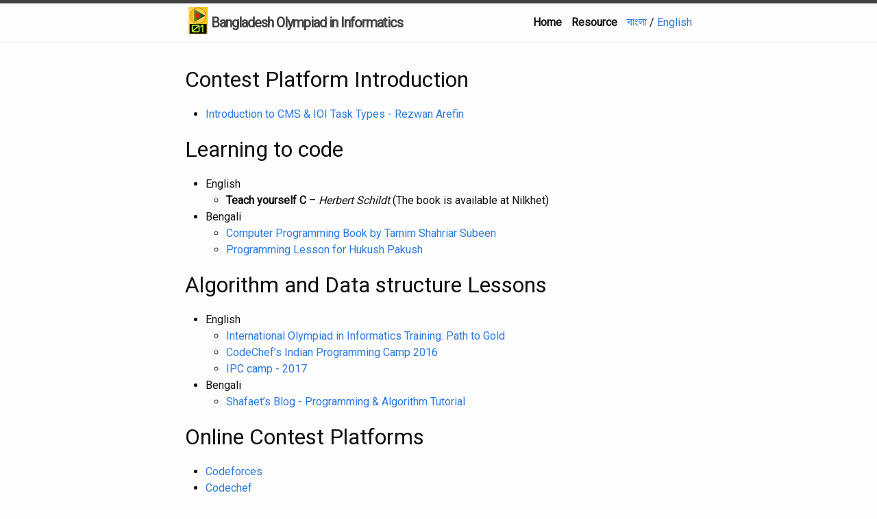

--- FILE ---
content_type: text/html; charset=utf-8
request_url: http://olympiad.org.bd/resource.html
body_size: 2359
content:
<!DOCTYPE html>
<html>

  <head>
  <meta charset="utf-8">
  <meta http-equiv="X-UA-Compatible" content="IE=edge">
  <meta name="viewport" content="width=device-width, initial-scale=1">

  <title>Bangladesh Olympiad in Informatics - Resource</title>
  <meta name="description" content="">
  <link rel="stylesheet" href="/css/main.css">
  <link rel="canonical" href="https://olympiad.org.bd/resource.html">
  
  
  <link rel="alternate" hreflang="bn" href="/resource-bn.html" />
  <link rel="alternate" hreflang="en" href="/resource.html" />
  <link rel="alternate" type="application/rss+xml" title="Bangladesh Olympiad in Informatics" href="https://olympiad.org.bd">
 
  <link rel="stylesheet" href="https://indestructibletype.com/fonts/Jost.css" type="text/css" charset="utf-8" />  
  <style>
    @import url(//fonts.maateen.me/kalpurush/font.css);
    @import url('//fonts.googleapis.com/css?family=Roboto');
  </style>

</head>


  <body>

    <header class="site-header">

  <div class="wrapper">
    <img class="logo" src="/logo.svg" />

    <a class="site-title" href="/">Bangladesh Olympiad in Informatics</a>
    <nav class="site-nav">

      <a href="#" class="menu-icon">
        <svg viewBox="0 0 18 15">
          <path fill="#424242" d="M18,1.484c0,0.82-0.665,1.484-1.484,1.484H1.484C0.665,2.969,0,2.304,0,1.484l0,0C0,0.665,0.665,0,1.484,0 h15.031C17.335,0,18,0.665,18,1.484L18,1.484z"/>
          <path fill="#424242" d="M18,7.516C18,8.335,17.335,9,16.516,9H1.484C0.665,9,0,8.335,0,7.516l0,0c0-0.82,0.665-1.484,1.484-1.484 h15.031C17.335,6.031,18,6.696,18,7.516L18,7.516z"/>
          <path fill="#424242" d="M18,13.516C18,14.335,17.335,15,16.516,15H1.484C0.665,15,0,14.335,0,13.516l0,0 c0-0.82,0.665-1.484,1.484-1.484h15.031C17.335,12.031,18,12.696,18,13.516L18,13.516z"/>
        </svg>
      </a>

      <div class="trigger">
        
        
          
        
          
            
          
        
          
            
            <a class="page-link" href="/">Home</a>
            
          
        
          
        
          
            
            <a class="page-link" href="/resource.html">Resource</a>
            
          
        

        
        
         <a href="/resource-bn.html" class="bn"> বাংলা </a>
          
            /
          
        
         <a href="/resource.html" class="en"> English </a>
          
        
      </div>
    </nav>

  </div>

</header>



    <div class="page-content">
      <div class="wrapper">
        <article class="post">
  <div class="post-content">
    <h2 id="contest-platform-introduction">Contest Platform Introduction</h2>
<ul>
  <li><a href="https://drive.google.com/file/d/1m5phmsXbWk8rG2dShX8CuPltrrzxLdy2/view">Introduction to CMS &amp; IOI Task Types - Rezwan Arefin</a></li>
</ul>

<h2 id="learning-to-code">Learning to code</h2>
<ul>
  <li>English
    <ul>
      <li><strong>Teach yourself C</strong> – <em>Herbert Schildt</em> (The book is available at Nilkhet)</li>
    </ul>
  </li>
  <li>Bengali
    <ul>
      <li><a href="https://cpbook.subeen.com/">Computer Programming Book by Tamim Shahriar Subeen</a></li>
      <li><a href="http://hukush-pakush.com/">Programming Lesson for Hukush Pakush</a></li>
    </ul>
  </li>
</ul>

<h2 id="algorithm-and-data-structure-lessons">Algorithm and Data structure Lessons</h2>
<ul>
  <li>English
    <ul>
      <li><a href="https://www.commonlounge.com/discussion/c43e82881eb94fac9dca4140cf4b31d0">International Olympiad in Informatics Training: Path to Gold</a></li>
      <li><a href="https://www.youtube.com/playlist?list=PLi0ZM-RCX5nsTc2Z6woHr5qoF6n3b-thO">CodeChef’s Indian Programming Camp 2016</a></li>
      <li><a href="https://www.youtube.com/playlist?list=PLi0ZM-RCX5nvImim3_ilsdLOtDDkOWt-X">IPC camp - 2017</a></li>
    </ul>
  </li>
  <li>Bengali
    <ul>
      <li><a href="http://www.shafaetsplanet.com/">Shafaet’s Blog - Programming &amp; Algorithm Tutorial</a></li>
    </ul>
  </li>
</ul>

<h2 id="online-contest-platforms">Online Contest Platforms</h2>
<ul>
  <li><a href="https://codeforces.com/">Codeforces</a></li>
  <li><a href="https://www.codechef.com/">Codechef</a></li>
</ul>

<h2 id="online-practice-platforms">Online Practice Platforms</h2>
<ul>
  <li><a href="http://lightoj.com">LighOJ</a></li>
  <li><a href="https://uva.onlinejudge.org/">UVa Online Judge</a></li>
  <li><a href="https://toph.co/">Toph</a></li>
</ul>

<h2 id="problems-from-previous-years">Problems from Previous Years</h2>
<ul>
  <li><a href="https://drive.google.com/drive/folders/1S3beSLn51vmwrz3IiaN7WliXvazTUPUx">BdOI 2023 National</a></li>
  <li><a href="https://drive.google.com/drive/folders/1HE3Mod5Rq3xwjWoaEZGhOMzsRjkCJJG5">BdOI 2023 Preliminary</a></li>
  <li><a href="https://drive.google.com/drive/folders/1uooYjv_yy8dVEXEdgKVbePLfCLE4PHg7">BdOI 2022 National</a></li>
  <li><a href="https://drive.google.com/drive/folders/1nkh8Sv_es4_Q2nuqzUeo5pnY8PXkoW5-">BdOI 2022 Preliminary</a></li>
  <li><a href="https://drive.google.com/drive/folders/1WLIbHIwhxAE1gTaCvgwAuwfkj_OrVKud">BdOI 2021 Preliminary</a></li>
  <li><a href="https://drive.google.com/open?id=1J98WZ4Hmpggx-HwHgcji8cQZQ_faPDYG">BdOI 2020 Divisional</a></li>
  <li><a href="https://docs.google.com/document/d/1ObRhrhtqo-RjjCqv9uLsMotuKt0ui1oKIs03UzRu8XU">BdOI 2019 National - Day 2</a></li>
  <li><a href="https://docs.google.com/document/d/1oOG5mFI45T4oTcsf604bitzPF8rSe5DWDJqLcIcSqVo">BdOI 2019 National - Day 1</a></li>
  <li><a href="https://drive.google.com/drive/u/0/folders/1GIgSt24SjkTWgBNG0gikJCjQVD8g4vYj">BdOI 2019 Divisional</a></li>
  <li><a href="https://drive.google.com/drive/u/0/folders/13zM9OVnBsKXgGaZJrVQ1KPcQxENp59N8">BdOI 2018 National</a></li>
  <li><a href="https://drive.google.com/drive/u/0/folders/0B1o0gxWv12-vOFN2c08wR0hFaEE">BdOI 2017 National</a></li>
  <li><a href="https://drive.google.com/drive/u/0/folders/0B1o0gxWv12-vV2I3U0wtQ0cyS28">BdOI 2016 National</a></li>
  <li><a href="https://drive.google.com/drive/u/0/folders/1jsdw97i9WN0EQ5mdCK0UQKCl9oH8SGxV">BdOI 2015 National</a></li>
</ul>

<h2 id="ioi-syllabus">IOI Syllabus</h2>
<ul>
  <li><a href="https://people.ksp.sk/~misof/ioi-syllabus/ioi-syllabus-2019.pdf">IOI Syllabus 2019</a></li>
</ul>

  </div>

</article>

      </div>
    </div>

    <footer class="site-footer">

  <div class="wrapper">

    <h2 class="footer-heading">© 2020 - Bangladesh Olympiad in Informatics</h2>

  </div>

</footer>


  </body>

</html>


--- FILE ---
content_type: text/css; charset=utf-8
request_url: http://olympiad.org.bd/css/main.css
body_size: 1945
content:
/** Reset some basic elements */
body, h1, h2, h3, h4, h5, h6, p, blockquote, pre, hr, dl, dd, ol, ul, figure { margin: 0; padding: 0; }

body { background-color: black; color: white; }

@media screen and (prefers-color-scheme: light) { body { background-color: white; color: black; } }
/** Basic styling */
body { font: 400 16px/1.5 "Roboto", "Kalpurush", "Helvetica Neue", Helvetica, Arial, sans-serif; color: #111; background-color: #fdfdfd; -webkit-text-size-adjust: 100%; -webkit-font-feature-settings: "kern" 1; -moz-font-feature-settings: "kern" 1; -o-font-feature-settings: "kern" 1; font-feature-settings: "kern" 1; font-kerning: normal; }

/** Set `margin-bottom` to maintain vertical rhythm */
h1, h2, h3, h4, h5, h6, p, blockquote, pre, ul, ol, dl, figure, .highlight { margin-bottom: 15px; }

/** Images */
img { max-width: 100%; vertical-align: middle; }

/** Figures */
figure > img { display: block; }

figcaption { font-size: 14px; }

/** Lists */
ul, ol { margin-left: 30px; }

li > ul, li > ol { margin-bottom: 0; }

/** Headings */
h1, h2, h3, h4, h5, h6 { font-weight: 400; }

/** Links */
a { color: #2a7ae2; text-decoration: none; }
a:visited { color: #1756a9; }
a:hover { color: #111; text-decoration: underline; }

/** Blockquotes */
blockquote { color: #828282; border-left: 4px solid #e8e8e8; padding-left: 15px; font-size: 18px; letter-spacing: -1px; font-style: italic; }
blockquote > :last-child { margin-bottom: 0; }

/** Code formatting */
pre, code { font-size: 15px; border: 1px solid #e8e8e8; border-radius: 3px; background-color: #eef; }

code { padding: 1px 5px; }

pre { padding: 8px 12px; overflow-x: auto; }
pre > code { border: 0; padding-right: 0; padding-left: 0; }

/** Wrapper */
.wrapper { max-width: -webkit-calc(800px - (30px * 2)); max-width: calc(800px - (30px * 2)); margin-right: auto; margin-left: auto; padding-right: 30px; padding-left: 30px; }
@media screen and (max-width: 800px) { .wrapper { max-width: -webkit-calc(800px - (30px)); max-width: calc(800px - (30px)); padding-right: 15px; padding-left: 15px; } }

/** Clearfix */
.wrapper:after, .footer-col-wrapper:after { content: ""; display: table; clear: both; }

/** Icons */
.icon > svg { display: inline-block; width: 16px; height: 16px; vertical-align: middle; }
.icon > svg path { fill: #828282; }

/** Site header */
.site-header { border-top: 5px solid #424242; border-bottom: 1px solid #e8e8e8; min-height: 56px; position: relative; }

.logo { height: 40px; float: left; padding: 5px; }

.site-title { font-size: 20px; font-weight: 800; line-height: 56px; letter-spacing: -1px; margin-bottom: 0; float: left; }
.site-title, .site-title:visited { color: #424242; }

.site-nav { float: right; line-height: 56px; }
.site-nav .menu-icon { display: none; }
.site-nav .page-link { color: #111; line-height: 1.5; font-weight: bold; }
.site-nav .page-link:not(:last-child) { margin-right: 10px; }
@media screen and (max-width: 600px) { .site-nav { position: absolute; top: 9px; right: 15px; background-color: #fdfdfd; border: 1px solid #e8e8e8; border-radius: 5px; text-align: right; }
  .site-nav .menu-icon { display: block; float: right; width: 36px; height: 26px; line-height: 0; padding-top: 10px; text-align: center; }
  .site-nav .menu-icon > svg { width: 18px; height: 15px; }
  .site-nav .menu-icon > svg path { fill: #424242; }
  .site-nav .trigger { clear: both; display: none; }
  .site-nav:hover .trigger { display: block; padding-bottom: 5px; }
  .site-nav .page-link { display: block; padding: 5px 10px; margin-left: 20px; }
  .site-nav .page-link:not(:last-child) { margin-right: 0; } }

/** Site footer */
.site-footer { border-top: 1px solid #e8e8e8; padding: 30px 0; }

.footer-heading { font-size: 14px; margin-bottom: 15px; }

.contact-list, .social-media-list { list-style: none; margin-left: 0; }

.footer-col-wrapper { font-size: 15px; color: #828282; margin-left: -15px; }

.footer-col { float: left; margin-bottom: 15px; padding-left: 15px; }

.footer-col-1 { width: -webkit-calc(35% - (30px / 2)); width: calc(35% - (30px / 2)); }

.footer-col-2 { width: -webkit-calc(20% - (30px / 2)); width: calc(20% - (30px / 2)); }

.footer-col-3 { width: -webkit-calc(45% - (30px / 2)); width: calc(45% - (30px / 2)); }

@media screen and (max-width: 800px) { .footer-col-1, .footer-col-2 { width: -webkit-calc(50% - (30px / 2)); width: calc(50% - (30px / 2)); }
  .footer-col-3 { width: -webkit-calc(100% - (30px / 2)); width: calc(100% - (30px / 2)); } }
@media screen and (max-width: 600px) { .footer-col { float: none; width: -webkit-calc(100% - (30px / 2)); width: calc(100% - (30px / 2)); } }
/** Page content */
.page-content { padding: 30px 0; }

.page-heading { font-size: 20px; }

.post-list { margin-left: 0; list-style: none; }
.post-list > li { margin-bottom: 30px; }

.post-meta { font-size: 14px; color: #828282; }

.post-link { display: block; font-size: 24px; }

/** Posts */
.post-header { margin-bottom: 30px; }

.post-title { font-size: 42px; letter-spacing: -1px; line-height: 1; }
@media screen and (max-width: 800px) { .post-title { font-size: 36px; } }

.post-content { margin-bottom: 30px; }
.post-content h2 { font-size: 32px; }
@media screen and (max-width: 800px) { .post-content h2 { font-size: 28px; } }
.post-content h3 { font-size: 26px; }
@media screen and (max-width: 800px) { .post-content h3 { font-size: 22px; } }
.post-content h4 { font-size: 20px; }
@media screen and (max-width: 800px) { .post-content h4 { font-size: 18px; } }

/** Syntax highlighting styles */
.highlight { background: #fff; }
.highlighter-rouge .highlight { background: #eef; }
.highlight .c { color: #998; font-style: italic; }
.highlight .err { color: #a61717; background-color: #e3d2d2; }
.highlight .k { font-weight: bold; }
.highlight .o { font-weight: bold; }
.highlight .cm { color: #998; font-style: italic; }
.highlight .cp { color: #999; font-weight: bold; }
.highlight .c1 { color: #998; font-style: italic; }
.highlight .cs { color: #999; font-weight: bold; font-style: italic; }
.highlight .gd { color: #000; background-color: #fdd; }
.highlight .gd .x { color: #000; background-color: #faa; }
.highlight .ge { font-style: italic; }
.highlight .gr { color: #a00; }
.highlight .gh { color: #999; }
.highlight .gi { color: #000; background-color: #dfd; }
.highlight .gi .x { color: #000; background-color: #afa; }
.highlight .go { color: #888; }
.highlight .gp { color: #555; }
.highlight .gs { font-weight: bold; }
.highlight .gu { color: #aaa; }
.highlight .gt { color: #a00; }
.highlight .kc { font-weight: bold; }
.highlight .kd { font-weight: bold; }
.highlight .kp { font-weight: bold; }
.highlight .kr { font-weight: bold; }
.highlight .kt { color: #458; font-weight: bold; }
.highlight .m { color: #099; }
.highlight .s { color: #d14; }
.highlight .na { color: #008080; }
.highlight .nb { color: #0086B3; }
.highlight .nc { color: #458; font-weight: bold; }
.highlight .no { color: #008080; }
.highlight .ni { color: #800080; }
.highlight .ne { color: #900; font-weight: bold; }
.highlight .nf { color: #900; font-weight: bold; }
.highlight .nn { color: #555; }
.highlight .nt { color: #000080; }
.highlight .nv { color: #008080; }
.highlight .ow { font-weight: bold; }
.highlight .w { color: #bbb; }
.highlight .mf { color: #099; }
.highlight .mh { color: #099; }
.highlight .mi { color: #099; }
.highlight .mo { color: #099; }
.highlight .sb { color: #d14; }
.highlight .sc { color: #d14; }
.highlight .sd { color: #d14; }
.highlight .s2 { color: #d14; }
.highlight .se { color: #d14; }
.highlight .sh { color: #d14; }
.highlight .si { color: #d14; }
.highlight .sx { color: #d14; }
.highlight .sr { color: #009926; }
.highlight .s1 { color: #d14; }
.highlight .ss { color: #990073; }
.highlight .bp { color: #999; }
.highlight .vc { color: #008080; }
.highlight .vg { color: #008080; }
.highlight .vi { color: #008080; }
.highlight .il { color: #099; }


--- FILE ---
content_type: image/svg+xml
request_url: http://olympiad.org.bd/logo.svg
body_size: 12325
content:
<?xml version="1.0" encoding="utf-8"?>
<!-- Generator: SketchAPI 5.1.316 <https://api.sketch.io/> -->
<svg version="1.1" xmlns="http://www.w3.org/2000/svg" xmlns:xlink="http://www.w3.org/1999/xlink" xmlns:sketchjs="https://sketch.io/dtd/" style="" sketchjs:metadata="[base64]" width="134" height="193" viewBox="0 0 134 193" sketchjs:version="5.1.316">
<defs>
	<radialGradient id="dna_608130657" gradientUnits="userSpaceOnUse" cx="25" cy="25" fx="25" fy="25" r="25">
		<stop offset="0" style="stop-color:#fceabb;"/>
		<stop offset="0.25" style="stop-color:#fcdb84;"/>
		<stop offset="0.5" style="stop-color:#fccd4d;"/>
		<stop offset="0.5" style="stop-color:#fac126;"/>
		<stop offset="0.5" style="stop-color:#f8b500;"/>
		<stop offset="0.75" style="stop-color:#f9ca49;"/>
		<stop offset="1" style="stop-color:#fbdf93;"/>
	</radialGradient>
	<linearGradient id="dna_2286614829" gradientUnits="userSpaceOnUse" x1="285" x2="0" y1="142.5" y2="142.5">
		<stop offset="0" style="stop-color:#ffd65e;"/>
		<stop offset="0.5" style="stop-color:#feca31;"/>
		<stop offset="1" style="stop-color:#febf04;"/>
	</linearGradient>
	<linearGradient id="dna_2830976417" gradientUnits="userSpaceOnUse" x1="0" x2="355" y1="457.285408266129" y2="457.285408266129">
		<stop offset="0" style="stop-color:#ffd65e;"/>
		<stop offset="0.5" style="stop-color:#feca31;"/>
		<stop offset="1" style="stop-color:#febf04;"/>
	</linearGradient>
	<linearGradient id="dna_1077244455" gradientUnits="userSpaceOnUse" x1="0" x2="197" y1="214.7198840725806" y2="214.7198840725806">
		<stop offset="0" style="stop-color:#627d4d;"/>
		<stop offset="0.5" style="stop-color:#405c2a;"/>
		<stop offset="1" style="stop-color:#1f3b08;"/>
	</linearGradient>
	<linearGradient id="dna_1468384591" gradientUnits="userSpaceOnUse" x1="0.5161290322580641" x2="94.87096774193549" y1="104.53102150729904" y2="104.53102150729904">
		<stop offset="0" style="stop-color:#ff1a00;"/>
		<stop offset="0.5" style="stop-color:#ff1a00;"/>
		<stop offset="1" style="stop-color:#ff1a00;"/>
	</linearGradient>
</defs>
<path sketchjs:tool="rectangle" style="fill: #000000; mix-blend-mode: source-over; fill-opacity: 1; fill-rule: nonzero; vector-effect: non-scaling-stroke;" d="M0 0 L134 0 134 193 0 193 z"/>
<polyline sketchjs:tool="polyline" style="fill: none; stroke: #000000; mix-blend-mode: source-over; stroke-alignment: center; stroke-dasharray: none; stroke-dashoffset: 0; stroke-linecap: round; stroke-linejoin: miter; stroke-miterlimit: 4; stroke-opacity: 1; stroke-width: 1;" points="0,0 0.03,0.03" transform="matrix(0.3755209299599129,0,0,0.3755209299599129,-48.69957556382114,18.402689861446817)"/>
<path sketchjs:tool="path" style="fill: none; stroke: #000000; mix-blend-mode: source-over; stroke-alignment: center; stroke-dasharray: none; stroke-dashoffset: 0; stroke-linecap: round; stroke-linejoin: miter; stroke-miterlimit: 4; stroke-opacity: 1; stroke-width: 1;" d="M0 0 L0.05 0.05 " transform="matrix(2.8291256360138326,0,0,2.8291256360138326,91.75516237321717,158.3940669855415)"/>
<g sketchjs:tool="fancyText" style="mix-blend-mode: source-over;" transform="matrix(2.8291256360138326,0,0,2.8291256360138326,-224.15567329839737,96.8411383041212)">
	<g sketchjs:uid="1" style="">
		<g sketchjs:uid="2" style="">
			<path d="M 90.81125 10.549999999999997L 90.81125 10.549999999999997L 103.239375 10.549999999999997L 103.239375 10.549999999999997Q 104.520625 10.549999999999997 105.4303125 11.459687499999998L 105.4303125 11.459687499999998L 105.4303125 11.459687499999998Q 106.34 12.369374999999998 106.34 13.67625L 106.34 13.67625L 106.34 25.899375L 106.34 25.899375Q 106.34 27.180625 105.4303125 28.0903125L 105.4303125 28.0903125L 105.4303125 28.0903125Q 104.520625 29 103.239375 29L 103.239375 29L 90.81125 29L 90.81125 29Q 89.504375 29 88.6075 28.0903125L 88.6075 28.0903125L 88.6075 28.0903125Q 87.710625 27.180625 87.710625 25.899375L 87.710625 25.899375L 87.710625 13.67625L 87.710625 13.67625Q 87.710625 12.369374999999998 88.6075 11.459687499999998L 88.6075 11.459687499999998L 88.6075 11.459687499999998Q 89.504375 10.549999999999997 90.81125 10.549999999999997ZZM 89.811875 24.361874999999998L 103.956875 12.676874999999999L 90.81125 12.676874999999999L 90.81125 12.676874999999999Q 90.40125 12.676874999999999 90.1065625 12.971562499999997L 90.1065625 12.971562499999997L 90.1065625 12.971562499999997Q 89.811875 13.26625 89.811875 13.67625L 89.811875 13.67625L 89.811875 24.361874999999998ZZM 104.23875000000001 15.21375L 90.068125 26.89875L 103.239375 26.89875L 103.239375 26.89875Q 103.649375 26.89875 103.9440625 26.6040625L 103.9440625 26.6040625L 103.9440625 26.6040625Q 104.23875000000001 26.309375 104.23875000000001 25.899375L 104.23875000000001 25.899375L 104.23875000000001 15.21375ZZM 110.38875 16.315624999999997L 107.64687500000001 16.315624999999997L 112.49000000000001 10.549999999999997L 115.36 10.549999999999997L 115.36 29L 113.233125 29L 113.233125 12.907499999999999L 113.233125 12.907499999999999Q 112.874375 13.368749999999999 111.81093750000001 14.624374999999999L 111.81093750000001 14.624374999999999L 111.81093750000001 14.624374999999999Q 110.7475 15.879999999999999 110.38875 16.315624999999997L 110.38875 16.315624999999997Z" sketchjs:uid="3" style="fill: #b5ff38; stroke: #b5ff38; stroke-width: 0.7687499999999999; stroke-miterlimit: 10; paint-order: fill stroke markers;"/>
		</g>
	</g>
</g>
<path sketchjs:tool="triangle" style="fill: #4c7602; stroke: #000000; mix-blend-mode: source-over; paint-order: stroke fill markers; fill-opacity: 1; fill-rule: nonzero; stroke-alignment: center; stroke-dasharray: none; stroke-dashoffset: 0; stroke-linecap: round; stroke-linejoin: miter; stroke-miterlimit: 4; stroke-opacity: 1; stroke-width: 0.01; vector-effect: non-scaling-stroke;" d="M34.08 0 L63.6 51.12 4.57 51.12 z" transform="matrix(0.6415532139512077,-0.37040092077419906,0.3646835010666857,0.631650352529599,55.87782309398633,53.61185601388966)"/>
<path sketchjs:tool="triangle" style="fill: #4c7602; stroke: #000000; mix-blend-mode: source-over; paint-order: stroke fill markers; fill-opacity: 1; fill-rule: nonzero; stroke-alignment: center; stroke-dasharray: none; stroke-dashoffset: 0; stroke-linecap: round; stroke-linejoin: miter; stroke-miterlimit: 4; stroke-opacity: 1; stroke-width: 0.01; vector-effect: non-scaling-stroke;" d="M34.08 0 L63.6 51.12 4.57 51.12 z" transform="matrix(0.6415532139512077,-0.37040092077419906,0.37040092077419906,0.6415532139512077,19.212434701023106,73.90193377832934)"/>
<path sketchjs:tool="triangle" style="fill: #4c7602; stroke: #000000; mix-blend-mode: source-over; paint-order: stroke fill markers; fill-opacity: 1; fill-rule: nonzero; stroke-alignment: center; stroke-dasharray: none; stroke-dashoffset: 0; stroke-linecap: round; stroke-linejoin: miter; stroke-miterlimit: 4; stroke-opacity: 1; stroke-width: 0.01; vector-effect: non-scaling-stroke;" d="M34.08 0 L63.6 51.12 4.57 51.12 z" transform="matrix(0.6415532139512077,-0.37040092077419906,0.37040092077419906,0.6415532139512077,19.212434701023334,32.45239134832716)"/>
<path sketchjs:tool="triangle" style="fill: #e90808; stroke: #000000; mix-blend-mode: source-over; paint-order: stroke fill markers; fill-opacity: 1; fill-rule: nonzero; stroke-alignment: center; stroke-dasharray: none; stroke-dashoffset: 0; stroke-linecap: round; stroke-linejoin: miter; stroke-miterlimit: 4; stroke-opacity: 1; stroke-width: 0.01; vector-effect: non-scaling-stroke;" d="M34.08 0 L63.6 51.12 4.57 51.12 z" transform="matrix(-0.6095057149797448,0.3518982886161677,-0.35201120502017536,-0.609701291928494,99.3808219025603,71.4913327340336)"/>
<path sketchjs:tool="circle" style="fill: url(#dna_608130657); stroke: #000000; mix-blend-mode: source-over; paint-order: stroke fill markers; fill-opacity: 1; fill-rule: nonzero; stroke-alignment: center; stroke-dasharray: none; stroke-dashoffset: 0; stroke-linecap: round; stroke-linejoin: miter; stroke-miterlimit: 4; stroke-opacity: 1; stroke-width: 0.01; vector-effect: non-scaling-stroke;" d="M25 0 C38.81 0 50 11.19 50 25 50 38.81 38.81 50 25 50 11.19 50 0 38.81 0 25 0 11.19 11.19 0 25 0 zM25 0.75 C11.61 0.75 0.75 11.61 0.75 25 0.75 38.39 11.61 49.25 25 49.25 38.39 49.25 49.25 38.39 49.25 25 49.25 11.61 38.39 0.75 25 0.75 z" transform="matrix(2.2117000294129077,0,0,2.2117000294129077,10.414686958901278,7.270311324892741)"/>
<path sketchjs:tool="floodfill" style="fill: url(#dna_2286614829); mix-blend-mode: source-over; fill-opacity: 1; fill-rule: nonzero;" d="M0.5,152.5 0.5,158 1,158 1,162 1.5,162 1.5,165.5 2,165.5 2,168.5 2.5,168.5 3,173.5 3.5,173.5 3.5,175.5 4,175.5 4,177.5 4.5,177.5 5,181.5 5.5,181.5 5.5,183 6,183 6,185 6.5,185 6.5,186.5 7,186.5 7,188 7.5,188 8,191 8.5,191 8.5,192 9,192 9,193.5 9.5,193.5 9.5,194.5 10,194.5 10.5,197.5 11,197.5 11,198.5 11.5,198.5 11.5,199.5 12,199.5 12,200.5 12.5,200.5 12.5,202 13,202 13,203 13.5,203 13.5,204 14,204 14,205 14.5,205 14.5,206 15,206 15,207 15.5,207 15.5,208 16,208 16,209 16.5,209 17,211 18,211.5 18,212.5 18.5,212.5 19,214.5 20,215 20.5,217 21.5,217.5 21.5,218.5 22.5,219 23,221 24,221.5 24,222.5 25,223 25,224 25.5,224 25.5,224.5 26.5,225 26.5,226 27.5,226.5 27.5,227.5 28,227.5 28,228 29,228.5 29,229.5 29.5,229.5 29.5,230 30,230 30,230.5 31,231 31,232 31.5,232 31.5,232.5 32,232.5 32,233 32.5,233 32.5,233.5 33.5,234 33.5,235 34,235 34,235.5 34.5,235.5 34.5,236 35,236 35,236.5 35.5,236.5 35.5,237 36,237 36,237.5 37,238 37,239 37.5,239 37.5,239.5 38,239.5 38,240 38.5,240 38.5,240.5 39,240.5 39,241 39.5,241 39.5,241.5 40,241.5 40,242 40.5,242 40.5,242.5 41,242.5 41,243 41.5,243 41.5,243.5 42,243.5 42,244 42.5,244 42.5,244.5 43,244.5 43,245 43.5,245 43.5,245.5 44,245.5 44,246 44.5,246 44.5,246.5 45,246.5 45,247 45.5,247 45.5,247.5 46,247.5 46.5,248.5 47.5,248.5 47.5,249 48,249 48,249.5 48.5,249.5 48.5,250 49,250 49,250.5 49.5,250.5 49.5,251 50,251 50.5,252 51.5,252 51.5,252.5 52,252.5 52,253 52.5,253 53,254 54,254 54,254.5 54.5,254.5 54.5,255 55,255 55.5,256 56.5,256 56.5,256.5 57,256.5 57.5,257.5 58.5,257.5 59,258.5 60,258.5 60.5,259.5 61.5,259.5 62,260.5 63,260.5 63.5,261.5 64.5,261.5 65,262.5 66,262.5 66,263 66.5,263 66.5,263.5 67.5,263.5 68,264.5 70,265 70.5,266 71.5,266 71.5,266.5 73.5,267 74,268 75,268 75,268.5 76,268.5 76,269 77,269 77,269.5 78,269.5 78,270 79,270 79,270.5 80,270.5 80,271 81,271 81,271.5 82,271.5 82,272 83.5,272 83.5,272.5 84.5,272.5 84.5,273 85.5,273 85.5,273.5 86.5,273.5 86.5,274 88,274 88,274.5 89,274.5 89,275 90.5,275 90.5,275.5 91.5,275.5 91.5,276 93,276 93,276.5 94.5,276.5 94.5,277 96,277 96,277.5 97.5,277.5 97.5,278 99,278 99,278.5 100.5,278.5 100.5,279 102,279 102,279.5 104,279.5 104,280 105.5,280 105.5,280.5 107.5,280.5 107.5,281 109.5,281 109.5,281.5 112,281.5 112,282 114.5,282 114.5,282.5 117.5,282.5 117.5,283 120,283 120,283.5 123.5,283.5 123.5,284 127,284 127,284.5 134,284.5 134,285 150.5,285 150.5,284.5 157.5,284.5 157.5,284 161,284 161,283.5 164.5,283.5 164.5,283 167.5,283 167.5,282.5 170,282.5 170,282 175,281.5 175,281 177,281 177,280.5 181,280 181,279.5 182.5,279.5 182.5,279 184,279 184,278.5 186,278.5 186,278 187,278 187,277.5 188.5,277.5 188.5,277 190,277 190,276.5 193,276 193,275.5 194,275.5 194,275 197,274.5 197,274 198,274 198,273.5 199,273.5 199,273 200.5,273 200.5,272.5 201.5,272.5 201.5,272 202.5,272 202.5,271.5 203.5,271.5 203.5,271 204.5,271 204.5,270.5 205.5,270.5 205.5,270 206.5,270 206.5,269.5 207.5,269.5 207.5,269 208.5,269 208.5,268.5 209.5,268.5 209.5,268 210.5,268 210.5,267.5 212.5,267 213,266 215,265.5 215.5,264.5 217.5,264 218,263 219,263 219.5,262 220.5,262 221,261 222,261 222.5,260 223.5,260 224,259 225,259 225.5,258 226.5,258 226.5,257.5 227,257.5 227.5,256.5 228.5,256.5 228.5,256 229,256 229,255.5 229.5,255.5 230,254.5 231,254.5 231,254 231.5,254 232,253 233,253 233,252.5 233.5,252.5 233.5,252 234,252 234,251.5 234.5,251.5 234.5,251 235,251 235.5,250 236.5,250 236.5,249.5 237,249.5 237,249 237.5,249 237.5,248.5 238,248.5 238,248 238.5,248 238.5,247.5 239,247.5 239,247 239.5,247 239.5,246.5 240,246.5 240,246 240.5,246 240.5,245.5 241,245.5 241,245 241.5,245 241.5,244.5 242,244.5 242,244 242.5,244 242.5,243.5 243,243.5 243,243 243.5,243 243.5,242.5 244,242.5 244,242 244.5,242 244.5,241.5 245,241.5 245,241 245.5,241 245.5,240.5 246,240.5 246,240 246.5,240 246.5,239.5 247,239.5 247,239 247.5,239 247.5,238.5 248,238.5 248,238 248.5,238 248.5,237.5 249.5,237 249.5,236 250,236 250,235.5 250.5,235.5 250.5,235 251,235 251,234.5 251.5,234.5 251.5,234 252.5,233.5 252.5,232.5 253,232.5 253,232 253.5,232 253.5,231.5 254.5,231 254.5,230 255,230 255,229.5 255.5,229.5 255.5,229 256.5,228.5 256.5,227.5 257,227.5 257,227 258,226.5 258,225.5 259,225 259,224 260,223.5 260,222.5 261,222 261,221 262,220.5 262,219.5 262.5,219.5 262.5,219 263,219 263,218 264,217.5 264.5,215.5 265.5,215 265.5,214 266,214 266.5,212 267.5,211.5 267.5,210.5 268,210.5 268,209.5 268.5,209.5 268.5,208.5 269,208.5 269,207.5 269.5,207.5 269.5,206.5 270,206.5 270,205.5 270.5,205.5 270.5,204.5 271,204.5 271,203.5 271.5,203.5 271.5,202.5 272,202.5 272,201.5 272.5,201.5 272.5,200 273,200 273,199 273.5,199 273.5,198 274,198 274,197 274.5,197 274.5,195.5 275,195.5 275,194.5 275.5,194.5 276,191.5 276.5,191.5 276.5,190.5 277,190.5 277,189 277.5,189 277.5,187.5 278,187.5 278,186 278.5,186 278.5,184.5 279,184.5 279,182.5 279.5,182.5 279.5,181 280,181 280,179 280.5,179 281,175 281.5,175 281.5,172.5 282,172.5 282,170.5 282.5,170.5 282.5,167.5 283,167.5 283,164.5 283.5,164.5 283.5,161 284,161 284,157 284.5,157 284.5,150.5 285,150.5 285,137 284.5,137 284.5,132.5 284.5,129.5 284,129.5 284,125 283.5,125 283.5,121 283,121 283,118 282.5,118 282.5,115 282,115 282,112.5 281.5,112.5 281.5,110.5 281,110.5 281,108.5 280.5,108.5 280,104.5 279.5,104.5 279.5,103 279,103 279,101 278.5,101 278.5,99.5 278,99.5 278,98 277.5,98 277.5,96.5 277,96.5 277,95 276.5,95 276,92 275.5,92 275.5,91 275,91 275,89.5 274.5,89.5 274.5,88.5 274,88.5 274,87 273.5,87 273.5,86 273,86 273,85 272.5,85 272.5,83.5 272,83.5 272,82.5 271.5,82.5 271.5,81.5 271,81.5 271,80.5 270.5,80.5 270.5,79.5 270,79.5 270,78.5 269.5,78.5 269.5,77.5 269,77.5 269,76.5 268.5,76.5 268.5,75.5 268,75.5 267.5,73.5 266.5,73 266.5,72 266,72 265.5,70 264.5,69.5 264,67.5 263,67 263,66 262,65.5 262,64.5 261,64 261,63 260,62.5 260,61.5 259,61 259,60 258.5,60 258.5,59.5 257.5,59 257.5,58 256.5,57.5 256.5,56.5 256,56.5 256,56 255.5,56 255.5,55.5 254.5,55 254.5,54 254,54 254,53.5 253.5,53.5 253.5,53 252.5,52.5 252.5,51.5 252,51.5 252,51 251.5,51 251.5,50.5 251,50.5 251,50 250,49.5 250,48.5 249.5,48.5 249.5,48 249,48 249,47.5 248.5,47.5 248.5,47 248,47 248,46.5 247.5,46.5 247.5,46 247,46 247,45.5 246.5,45.5 246.5,45 246,45 246,44.5 245.5,44.5 245.5,44 245,44 245,43.5 244.5,43.5 244.5,43 243.5,42.5 243.5,41.5 243,41.5 243,41 242,41 242,40.5 241.5,40.5 241.5,40 241,40 241,39.5 240.5,39.5 240.5,39 240,39 240,38.5 239.5,38.5 239.5,38 239,38 239,37.5 238.5,37.5 238.5,37 238,37 238,36.5 237.5,36.5 237.5,36 237,36 236.5,35 235.5,35 235.5,34.5 235,34.5 235,34 234.5,34 234.5,33.5 234,33.5 234,33 233.5,33 233,32 232,32 232,31.5 231.5,31.5 231.5,31 231,31 230.5,30 229.5,30 229.5,29.5 229,29.5 228.5,28.5 227.5,28.5 227.5,28 227,28 226.5,27 225.5,27 225.5,26.5 225,26.5 224.5,25.5 223.5,25.5 223,24.5 222,24.5 221.5,23.5 220.5,23.5 220,22.5 219,22.5 219,22 218.5,22 218.5,21.5 217.5,21.5 217,20.5 216,20.5 216,20 214,19.5 213.5,18.5 212.5,18.5 212.5,18 211.5,18 211.5,17.5 210.5,17.5 210.5,17 209.5,17 209.5,16.5 208.5,16.5 208.5,16 207.5,16 207.5,15.5 206.5,15.5 206.5,15 205.5,15 205.5,14.5 204.5,14.5 204.5,14 203.5,14 203.5,13.5 202.5,13.5 202.5,13 201.5,13 201.5,12.5 200.5,12.5 200.5,12 199.5,12 199.5,11.5 198,11.5 198,11 197,11 197,10.5 196,10.5 196,10 194.5,10 194.5,9.5 193.5,9.5 193.5,9 192,9 192,8.5 190.5,8.5 190.5,8 187.5,7.5 187.5,7 186.5,7 186.5,6.5 185,6.5 185,6 183,6 183,5.5 181,5.5 181,5 179.5,5 179.5,4.5 177.5,4.5 177.5,4 175.5,4 175.5,3.5 173,3.5 173,3 171,3 171,2.5 168,2.5 168,2 165.5,2 165.5,1.5 162,1.5 162,1 158,1 158,0.5 152.5,0.5 152.5,0 132.5,0 132.5,0.5 127,0.5 127,1 123,1 123,1.5 119.5,1.5 119.5,2 116.5,2 116.5,2.5 114,2.5 114,3 111.5,3 111.5,3.5 109.5,3.5 109.5,4 107.5,4 107.5,4.5 103.5,5 103.5,5.5 102,5.5 102,6 100,6 100,6.5 98.5,6.5 98.5,7 97,7 97,7.5 94,8 94,8.5 93,8.5 93,9 91.5,9 91.5,9.5 90.5,9.5 90.5,10 89,10 89,10.5 88,10.5 88,11 86.5,11 86.5,11.5 85.5,11.5 85.5,12 84.5,12 84.5,12.5 83.5,12.5 83.5,13 82,13 82,13.5 81,13.5 81,14 80,14 80,14.5 79,14.5 79,15 78,15 78,15.5 77,15.5 77,16 76,16 76,16.5 74,17 73.5,18 72.5,18 72.5,18.5 71.5,18.5 71.5,19 69.5,19.5 69,20.5 67,21 66.5,22 65.5,22 65,23 64,23 63.5,24 62.5,24 62,25 61,25 61,25.5 60.5,25.5 60,26.5 59,26.5 58.5,27.5 57.5,27.5 57.5,28 57,28 56.5,29 55.5,29 55.5,29.5 55,29.5 55,30 54.5,30 54,31 53,31 53,31.5 52.5,31.5 52.5,32 52,32 51.5,33 50.5,33 50.5,33.5 50,33.5 50,34 49.5,34 49.5,34.5 49,34.5 49,35 48.5,35 48.5,35.5 48,35.5 47.5,36.5 46.5,36.5 46.5,37 46,37 46,37.5 45.5,37.5 45.5,38 45,38 45,38.5 44.5,38.5 44.5,39 44,39 44,39.5 43.5,39.5 43.5,40 43,40 43,40.5 42.5,40.5 42.5,41 42,41 42,41.5 41.5,41.5 41.5,42 41,42 41,42.5 40.5,42.5 40.5,43 40,43 40,43.5 39.5,43.5 39.5,44 39,44 39,44.5 38.5,44.5 38.5,45 38,45 38,45.5 37.5,45.5 37.5,46 37,46 37,46.5 36,47 36,48 35.5,48 35.5,48.5 35,48.5 35,49 34.5,49 34.5,49.5 34,49.5 34,50 33,50.5 33,51.5 32.5,51.5 32.5,52 32,52 32,52.5 31,53 31,54 30.5,54 30.5,54.5 30,54.5 30,55 29,55.5 29,56.5 28.5,56.5 28.5,57 27.5,57.5 27.5,58.5 26.5,59 26.5,60 26,60 26,60.5 25,61 25,62 24,62.5 24,63.5 23,64 23,65 22.5,65 22.5,65.5 22,65.5 22,66.5 21,67 20.5,69 19.5,69.5 19.5,70.5 19,70.5 18.5,72.5 17.5,73 17.5,74 17,74 17,75 16.5,75 16.5,76 16,76 16,77 15.5,77 15.5,78 15,78 15,79 14.5,79 14.5,80 14,80 14,81 13.5,81 13.5,82 13,82 13,83 12.5,83 12.5,84 12,84 12,85.5 11.5,85.5 11.5,86.5 11,86.5 11,87.5 10.5,87.5 10.5,89 10,89 10,90 9.5,90 9.5,91.5 9,91.5 9,92.5 8.5,92.5 8.5,94 8,94 8,95.5 7.5,95.5 7.5,97 7,97 7,98.5 6.5,98.5 6.5,100 6,100 6,101.5 5.5,101.5 5.5,103.5 5,103.5 5,105 4.5,105 4.5,107 4,107 4,109 3.5,109 3.5,111 3,111 3,113.5 2.5,113.5 2.5,116 2,116 1.5,122 1,122 1,126 0.5,126 0.5,131.5 0,131.5 0,152 0.5,152 0.5,152.5zM79,30 80,30 80,30.5 81,30.5 81.5,31.5 82.5,31.5 82.5,32 84.5,32.5 85,33.5 86,33.5 86,34 88,34.5 88.5,35.5 89.5,35.5 89.5,36 90.5,36 91,37 92,37 92,37.5 94,38 94.5,39 95.5,39 95.5,39.5 97.5,40 98,41 99,41 99,41.5 101,42 101.5,43 102.5,43 102.5,43.5 103.5,43.5 104,44.5 105,44.5 105,45 107,45.5 107.5,46.5 108.5,46.5 108.5,47 110.5,47.5 111,48.5 112,48.5 112,49 113,49 113.5,50 114.5,50 114.5,50.5 116.5,51 117,52 118,52 118,52.5 120,53 120.5,54 121.5,54 121.5,54.5 123.5,55 124,56 125,56 125,56.5 126,56.5 126.5,57.5 127.5,57.5 127.5,58 129.5,58.5 130,59.5 131,59.5 131,60 133,60.5 133.5,61.5 134.5,61.5 134.5,62 136.5,62.5 137,63.5 138,63.5 138,64 139,64 139.5,65 140.5,65 140.5,65.5 142.5,66 143,67 144,67 144,67.5 146,68 146.5,69 147.5,69 147.5,69.5 149.5,70 150,71 151,71 151,71.5 152,71.5 152.5,72.5 153.5,72.5 153.5,73 155.5,73.5 156,74.5 157,74.5 157,75 159,75.5 159.5,76.5 160.5,76.5 160.5,77 161.5,77 162,78 163,78 163,78.5 165,79 165.5,80 166.5,80 166.5,80.5 168.5,81 169,82 170,82 170,82.5 172,83 172.5,84 173.5,84 173.5,84.5 175.5,85 176,86 177,86 177,86.5 179,87 179.5,88 180.5,88 180.5,88.5 182.5,89 183,90 184,90 184,90.5 186,91 186.5,92 187.5,92 187.5,92.5 189.5,93 190,94 191,94 191,94.5 192,94.5 192,95 194,95.5 194.5,96.5 195.5,96.5 195.5,97 197.5,97.5 198,98.5 199,98.5 199,99 201,99.5 201.5,100.5 202.5,100.5 202.5,101 204.5,101.5 205,102.5 206,102.5 206,103 208,103.5 208.5,104.5 209.5,104.5 209.5,105 211.5,105.5 212,106.5 213,106.5 213,107 214,107 214,107.5 216,108 216.5,109 217.5,109 217.5,109.5 219.5,110 220,111 221,111 221,111.5 223,112 223.5,113 224.5,113 224.5,113.5 226.5,114 227,115 228,115 228,115.5 230,116 230.5,117 231.5,117 231.5,117.5 233.5,118 234,119 235,119 235,119.5 237,120 237.5,121 238.5,121 238.5,121.5 239.5,121.5 239.5,122 241.5,122.5 242,123.5 243,123.5 243,124 245,124.5 245.5,125.5 246.5,125.5 246.5,126 248.5,126.5 249,127.5 250,127.5 250,128 252,128.5 252.5,129.5 253.5,129.5 253.5,130 255.5,130.5 256,131.5 257,131.5 257,132 259,132.5 259.5,133.5 260.5,133.5 260.5,134 261.5,134 261.5,134.5 263.5,135 264,136 265,136 265,136.5 267,137 267.5,138 268.5,138 268.5,138.5 270.5,139 271,140 272,140 272,140.5 273,140.5 273,141 274,141 274,141.5 274.5,141.5 274.5,142.5 272.5,143 272,144 271,144 271,144.5 269,145 268.5,146 267.5,146 267.5,146.5 265.5,147 265,148 263,148.5 262.5,149.5 261.5,149.5 261.5,150 259.5,150.5 259,151.5 258,151.5 258,152 256,152.5 255.5,153.5 254.5,153.5 254.5,154 252.5,154.5 252,155.5 250,156 249.5,157 248.5,157 248.5,157.5 246.5,158 246,159 245,159 245,159.5 243,160 242.5,161 241.5,161 241.5,161.5 239.5,162 239,163 237,163.5 236.5,164.5 235.5,164.5 235.5,165 233.5,165.5 233,166.5 232,166.5 232,167 230,167.5 229.5,168.5 228.5,168.5 228.5,169 226.5,169.5 226,170.5 225,170.5 225,171 224,171 223.5,172 222.5,172 222.5,172.5 220.5,173 220,174 219,174 219,174.5 217,175 216.5,176 215.5,176 215.5,176.5 214.5,176.5 214,177.5 213,177.5 213,178 211,178.5 210.5,179.5 209.5,179.5 209.5,180 207.5,180.5 207,181.5 206,181.5 206,182 204,182.5 203.5,183.5 201.5,184 201.5,184.5 201,184.5 201,185 200,185 200,185.5 199,185.5 199,186 198,186 197.5,187 196.5,187 196.5,187.5 194.5,188 194,189 193,189 193,189.5 191,190 190.5,191 189.5,191 189.5,191.5 188.5,191.5 188,192.5 187,192.5 187,193 185,193.5 184.5,194.5 183.5,194.5 183.5,195 181.5,195.5 181,196.5 180,196.5 180,197 178,197.5 177.5,198.5 175.5,199 175,200 174,200 174,200.5 173,200 173,200.5 171,201 170.5,202 168.5,202.5 168,203.5 167,203.5 167,204 165,204.5 164.5,205.5 163.5,205.5 163.5,206 161.5,206.5 161,207.5 159,208 158.5,209 157.5,209 157.5,209.5 155.5,210 155,211 154,211 154,211.5 152,212 151.5,213 150.5,213 150.5,213.5 148.5,214 148,215 146,215.5 145.5,216.5 144.5,216.5 144.5,217 142.5,217.5 142,218.5 141,218.5 141,219 139,219.5 138.5,220.5 137.5,220.5 137.5,221 135.5,221.5 135,222.5 133,223 132.5,224 131.5,224 131.5,224.5 129.5,225 129,226 128,226 128,226.5 126,227 125.5,228 123.5,228.5 123,229.5 122,229.5 122,230 120,230.5 119.5,231.5 118.5,231.5 118.5,232 116.5,232.5 116,233.5 115,233.5 115,234 113,234.5 112.5,235.5 110.5,236 110,237 109,237 109,237.5 107,238 106.5,239 105.5,239 105.5,239.5 103.5,240 103,241 102,241 102,241.5 100,242 99.5,243 97.5,243.5 97,244.5 96,244.5 96,245 94,245.5 93.5,246.5 92.5,246.5 92.5,247 90.5,247.5 90,248.5 89,248.5 89,249 87,249.5 86.5,250.5 84.5,251 84,252 83,252 83,252.5 81,253 80.5,254 79.5,254 79.5,254.5 78.5,254.5 78.5,255 76.5,255.5 76.5,28.5 77.5,28.5 77.5,29 78,29 78,29.5 79,29.5 79,30z" transform="matrix(0.3755209299599129,0,0,0.3755209299599129,12.23172371677233,9.087348082763107)"/>
<path sketchjs:tool="floodfill" style="fill: url(#dna_2830976417); mix-blend-mode: source-over; fill-opacity: 1; fill-rule: nonzero;" d="M1.5,0 0,0 0,519 353.5,519 355,519 355,0 1.5,0zM21.5,503.5 21.5,503 21,503 21,322.5 21.5,322.5 21.5,322 334,322 334,504 21.5,504 21.5,503.5zM28,178.5 28,178 27.5,178 27.5,154 28,154 28,149 28.5,149 28.5,145.5 29,145.5 29,142 29.5,142 29.5,139.5 30,139.5 30,136.5 30.5,136.5 30.5,134.5 31,134.5 31,132.5 31.5,132.5 31.5,130 32,130 32,128.5 32.5,128.5 32.5,126.5 33,126.5 33,125 33.5,125 33.5,123 34,123 34,121.5 34.5,121.5 34.5,120 35,120 35,118.5 35.5,118.5 36,115.5 36.5,115.5 36.5,114.5 37,114.5 37,113 37.5,113 37.5,112 38,112 38,110.5 38.5,110.5 38.5,109.5 39,109.5 39,108 39.5,108 39.5,107 40,107 40,106 40.5,106 40.5,105 41,105 41,103.5 41.5,103.5 41.5,102.5 42,102.5 42,101.5 42.5,101.5 42.5,100.5 43,100.5 43,99.5 43.5,99.5 43.5,98.5 44,98.5 44.5,96.5 45.5,96 45.5,95 46,95 46.5,93 47.5,92.5 48,90.5 49,90 49.5,88 50.5,87.5 50.5,86.5 51.5,86 51.5,85 52.5,84.5 52.5,83.5 53.5,83 53.5,82 54,82 54,81.5 55,81 55,80 55.5,80 55.5,79.5 56,79.5 56,78.5 56.5,78.5 56.5,78 57,78 57,77.5 58,77 58,76 58.5,76 58.5,75.5 59.5,75 59.5,74 60,74 60,73.5 60.5,73.5 60.5,73 61,73 61,72.5 62,72 62,71 62.5,71 62.5,70.5 63,70.5 63,70 63.5,70 63.5,69.5 64,69.5 64,69 65,68.5 65,67.5 65.5,67.5 65.5,67 66,67 66,66.5 66.5,66.5 66.5,66 67,66 67,65.5 67.5,65.5 67.5,65 68,65 68,64.5 68.5,64.5 68.5,64 69,64 69,63.5 69.5,63.5 69.5,63 70,63 70,62.5 70.5,62.5 70.5,62 71,62 71,61.5 71.5,61.5 71.5,61 72,61 72,60.5 72.5,60.5 72.5,60 73,60 73,59.5 73.5,59.5 73.5,59 74,59 74,58.5 74.5,58.5 74.5,58 75,58 75.5,57 76.5,57 76.5,56.5 77,56.5 77,56 77.5,56 77.5,55.5 78,55.5 78,55 78.5,55 79,54 80,54 80,53.5 80.5,53.5 80.5,53 81,53 81,52.5 81.5,52.5 82,51.5 83,51.5 83,51 83.5,51 84,50 85,50 85,49.5 85.5,49.5 85.5,49 86,49 86.5,48 87.5,48 88,47 89,47 89,46.5 89.5,46.5 90,45.5 91,45.5 91.5,44.5 92.5,44.5 92.5,44 93,44 93,43.5 94,43.5 94.5,42.5 96.5,42 96.5,41.5 97,41.5 97,41 98,41 98.5,40 100.5,39.5 101,38.5 102,38.5 102,38 104,37.5 104.5,36.5 105.5,36.5 105.5,36 106.5,36 106.5,35.5 107.5,35.5 107.5,35 108.5,35 108.5,34.5 109.5,34.5 109.5,34 110.5,34 110.5,33.5 111.5,33.5 111.5,33 113,33 113,32.5 114,32.5 114,32 115,32 115,31.5 116,31.5 116,31 117.5,31 117.5,30.5 118.5,30.5 118.5,30 120,30 120,29.5 121,29.5 121,29 122,29 122,28.5 123.5,28.5 123.5,28 125,28 125,27.5 126.5,27.5 126.5,27 128,27 128,26.5 129.5,26.5 129.5,26 131,26 131,25.5 132.5,25.5 132.5,25 134.5,25 134.5,24.5 136,24.5 136,24 138,24 138,23.5 140,23.5 140,23 142.5,23 142.5,22.5 144.5,22.5 144.5,22 147,22 147,21.5 150,21.5 150,21 153.5,21 153.5,20.5 157,20.5 157,20 162,20 162,19.5 171.5,19.5 171.5,19 178,19 178,19.5 187.5,19.5 187.5,20 192.5,20 192.5,20.5 196,20.5 196,21 199,21 199,21.5 205,22 205,22.5 207,22.5 207,23 209,23 209,23.5 211.5,23.5 211.5,24 213,24 213,24.5 215,24.5 215,25 216.5,25 216.5,25.5 218.5,25.5 218.5,26 220,26 220,26.5 221.5,26.5 221.5,27 223,27 223,27.5 226,28 226,28.5 227,28.5 227,29 228,29 228,29.5 229.5,29.5 229.5,30 230.5,30 230.5,30.5 232,30.5 232,31 233,31 233,31.5 234,31.5 234,32 235.5,32 235.5,32.5 236.5,32.5 236.5,33 237.5,33 237.5,33.5 238.5,33.5 238.5,34 239.5,34 239.5,34.5 240.5,34.5 240.5,35 241.5,35 241.5,35.5 242.5,35.5 242.5,36 243.5,36 243.5,36.5 244.5,36.5 244.5,37 246.5,37.5 247,38.5 249,39 249.5,40 251.5,40.5 251.5,41 252,41 252,41.5 253,41.5 253.5,42.5 254.5,42.5 254.5,43 255.5,43 256,44 257,44 257.5,45 258.5,45 258.5,45.5 259,45.5 259.5,46.5 260.5,46.5 260.5,47 261,47 261,47.5 262,47.5 262,48 262.5,48 263,49 264,49 264,49.5 264.5,49.5 264.5,50 265,50 265.5,51 266.5,51 266.5,51.5 267,51.5 267.5,52.5 268.5,52.5 268.5,53 269,53 269,53.5 269.5,53.5 269.5,54 270,54 270,54.5 270.5,54.5 270.5,55 271,55 271.5,56 272.5,56 272.5,56.5 273,56.5 273,57 273.5,57 273.5,57.5 274,57.5 274,58 274.5,58 274.5,58.5 275,58.5 275,59 275.5,59 275.5,59.5 276,59.5 276,60 276.5,60 276.5,60.5 277,60.5 277,61 277.5,61 277.5,61.5 278,61.5 278,62 278.5,62 278.5,62.5 279,62.5 279,63 279.5,63 279.5,63.5 280,63.5 280,64 280.5,64 280.5,64.5 281,64.5 281,65 281.5,65 281.5,65.5 282,65.5 282,66 282.5,66 282.5,66.5 283,66.5 283,67 283.5,67 283.5,67.5 284,67.5 284,68 285,68.5 285,69.5 285.5,69.5 285.5,70 286,70 286,70.5 286.5,70.5 286.5,71 287,71 287,71.5 288,72 288,73 288.5,73 288.5,73.5 289,73.5 289,74 290,74.5 290,75.5 290.5,75.5 290.5,76 291,76 291,76.5 292,77 292,78 292.5,78 292.5,78.5 293.5,79 293.5,80 294,80 294,80.5 295,81 295,82 296,82.5 296,83.5 297,84 297,85 298,85.5 298,86.5 298.5,86.5 298.5,87 299,87 299,88 300,88.5 300.5,90.5 301.5,91 301.5,92 302,92 302.5,94 303.5,94.5 303.5,95.5 304,95.5 304,96.5 304.5,96.5 304.5,97.5 305,97.5 305,98.5 305.5,98.5 305.5,99.5 306,99.5 306,100.5 306.5,100.5 306.5,101.5 307,101.5 307,102.5 307.5,102.5 307.5,103.5 308,103.5 308,104.5 308.5,104.5 308.5,105.5 309,105.5 309,106.5 309.5,106.5 309.5,107.5 310,107.5 310,109 310.5,109 310.5,110 311,110 311,111.5 311.5,111.5 311.5,112.5 312,112.5 312,114 312.5,114 312.5,115 313,115 313,116.5 313.5,116.5 313.5,118 314,118 314,119.5 314.5,119.5 314.5,121 315,121 315,122.5 315.5,122.5 315.5,124 316,124 316,126 316.5,126 316.5,127.5 317,127.5 317,129.5 317.5,129.5 317.5,131.5 318,131.5 318,134 318.5,134 318.5,136 319,136 319,138.5 319.5,138.5 319.5,141.5 320,141.5 320,144 320.5,144 320.5,148 321,148 321,152 321.5,152 321.5,154.5 321.5,158.5 322,158.5 322,176 321.5,176 321.5,182.5 321,182.5 321,186 320.5,186 320.5,190 320,190 320,192.5 319.5,192.5 319.5,195.5 319,195.5 319,197.5 318.5,197.5 318.5,200 318,200 318,202 317.5,202 317,206 316.5,206 316.5,207.5 316,207.5 316,209.5 315.5,209.5 315.5,211 315,211 315,212.5 314.5,212.5 314.5,214 314,214 314,215.5 313.5,215.5 313,218.5 312.5,218.5 312.5,219.5 312,219.5 312,221 311.5,221 311.5,222 311,222 311,223.5 310.5,223.5 310.5,224.5 310,224.5 310,225.5 309.5,225.5 309.5,227 309,227 309,228 308.5,228 308.5,229 308,229 308,230 307.5,230 307.5,231 307,231 307,232 306.5,232 306.5,233 306,233 306,234 305.5,234 305.5,235 305,235 304.5,237 303.5,237.5 303.5,238.5 303,238.5 303,239.5 302.5,239.5 302,241.5 301,242 300.5,244 299.5,244.5 299.5,245.5 299,245.5 299,246 298.5,246 298.5,247 297.5,247.5 297,249.5 296.5,249.5 296.5,250 295.5,250.5 295.5,251.5 295,251.5 295,252 294.5,252 294.5,253 294,253 294,253.5 293,254 293,255 292.5,255 292.5,255.5 291.5,256 291.5,257 291,257 291,257.5 290.5,257.5 290.5,258 289.5,258.5 289.5,259.5 289,259.5 289,260 288.5,260 288.5,260.5 288,260.5 288,261 287.5,261 287.5,261.5 286.5,262 286.5,263 286,263 286,263.5 285.5,263.5 285.5,264 285,264 285,264.5 284.5,264.5 284.5,265 283.5,265.5 283.5,266.5 283,266.5 283,267 282.5,267 282.5,267.5 282,267.5 282,268 281.5,268 281.5,268.5 281,268.5 281,269 280.5,269 280.5,269.5 280,269.5 280,270 279.5,270 279.5,270.5 279,270.5 279,271 278.5,271 278.5,271.5 278,271.5 278,272 277.5,272 277.5,272.5 277,272.5 277,273 276.5,273 276.5,273.5 276,273.5 276,274 275.5,274 275.5,274.5 275,274.5 274.5,275.5 273.5,275.5 273.5,276 273,276 273,276.5 272.5,276.5 272.5,277 272,277 272,277.5 271.5,277.5 271.5,278 271,278 270.5,279 269.5,279 269.5,279.5 269,279.5 269,280 268.5,280 268.5,280.5 268,280.5 267.5,281.5 266.5,281.5 266.5,282 266,282 265.5,283 264.5,283 264.5,283.5 264,283.5 264,284 263.5,284 263,285 262,285 262,285.5 261.5,285.5 261,286.5 260,286.5 259.5,287.5 258.5,287.5 258.5,288 258,288 257.5,289 255.5,289.5 255,290.5 254,290.5 253.5,291.5 252.5,291.5 252.5,292 251.5,292 251,293 249,293.5 248.5,294.5 246.5,295 246,296 245,296 245,296.5 244,296.5 244,297 243,297 243,297.5 242,297.5 242,298 241,298 241,298.5 240,298.5 240,299 239,299 239,299.5 238,299.5 238,300 237,300 237,300.5 236,300.5 236,301 234.5,301 234.5,301.5 233.5,301.5 233.5,302 232.5,302 232.5,302.5 231,302.5 231,303 230,303 230,303.5 228.5,303.5 228.5,304 227.5,304 227.5,304.5 226,304.5 226,305 225,305 225,305.5 223.5,305.5 223.5,306 222,306 222,306.5 220.5,306.5 220.5,307 219,307 219,307.5 217.5,307.5 217.5,308 215.5,308 215.5,308.5 214,308.5 214,309 212,309 212,309.5 210,309.5 210,310 208,310 208,310.5 206,310.5 206,311 203.5,311 203.5,311.5 200.5,311.5 200.5,312 197.5,312 197.5,312.5 194,312.5 194,313 190.5,313 190.5,313.5 183.5,313.5 183.5,314 165.5,314 165.5,313.5 159,313.5 159,313 155,313 155,312.5 151.5,312.5 151.5,312 148.5,312 148.5,311.5 146,311.5 146,311 141,310.5 141,310 139,310 139,309.5 135,309 135,308.5 133.5,308.5 133.5,308 131.5,308 131.5,307.5 128.5,307 128.5,306.5 127.5,306.5 127.5,306 126,306 126,305.5 123,305 123,304.5 122,304.5 122,304 119,303.5 119,303 118,303 118,302.5 117,302.5 117,302 115.5,302 115.5,301.5 114.5,301.5 114.5,301 113.5,301 113.5,300.5 112,300.5 112,300 111,300 111,299.5 110,299.5 110,299 109,299 109,298.5 108,298.5 108,298 107,298 107,297.5 106,297.5 106,297 104,296.5 103.5,295.5 101.5,295 101,294 99,293.5 98.5,292.5 96.5,292 96.5,291.5 96,291.5 96,291 95,291 94.5,290 93.5,290 93.5,289.5 92.5,289.5 92,288.5 91,288.5 91,288 90.5,288 90,287 89,287 89,286.5 88.5,286.5 88,285.5 87,285.5 87,285 86.5,285 86.5,284.5 85.5,284.5 85.5,284 85,284 85,283.5 84.5,283.5 84,282.5 83,282.5 83,282 82.5,282 82.5,281.5 82,281.5 81.5,280.5 80.5,280.5 80.5,280 80,280 80,279.5 79.5,279.5 79.5,279 79,279 79,278.5 78.5,278.5 78,277.5 77,277.5 77,277 76.5,277 76.5,276.5 76,276.5 76,276 75.5,276 75.5,275.5 75,275.5 75,275 74.5,275 74.5,274.5 74,274.5 74,274 73.5,274 73.5,273.5 73,273.5 73,273 72.5,273 72.5,272.5 72,272.5 72,272 71.5,272 71.5,271.5 71,271.5 71,271 70.5,271 70.5,270.5 70,270.5 70,270 69.5,270 69.5,269.5 69,269.5 69,269 68.5,269 68.5,268.5 68,268.5 68,268 67.5,268 67.5,267.5 67,267.5 67,267 66.5,267 66.5,266.5 66,266.5 66,266 65.5,266 65.5,265.5 65,265.5 65,265 64,264.5 64,263.5 63.5,263.5 63.5,263 63,263 63,262.5 62.5,262.5 62.5,262 62,262 62,261.5 61,261 61,260 60.5,260 60.5,259.5 60,259.5 60,259 59,258.5 59,257.5 58.5,257.5 58.5,257 58,257 58,256.5 57,256 57,255 56.5,255 56.5,254.5 55.5,254 55.5,253 54.5,252.5 54.5,251.5 54,251.5 54,251 53,250.5 53,249.5 52.5,249.5 52.5,249 52,249 52,248 51,247.5 50.5,245.5 50,245.5 50,245 49.5,245 49.5,244 48.5,243.5 48,241.5 47,241 47,240 46.5,240 46,238 45,237.5 45,236.5 44.5,236.5 44.5,235.5 44,235.5 44,234.5 43.5,234.5 43.5,233.5 43,233.5 43,232.5 42.5,232.5 42.5,231.5 42,231.5 42,230.5 41.5,230.5 41.5,229.5 41,229.5 41,228.5 40.5,228.5 40.5,227 40,227 40,226 39.5,226 39.5,225 39,225 39,224 38.5,224 38.5,222.5 38,222.5 38,221.5 37.5,221.5 37.5,220 37,220 37,219 36.5,219 36.5,217.5 36,217.5 36,216 35.5,216 35.5,214.5 35,214.5 35,213 34.5,213 34.5,211.5 34,211.5 34,210 33.5,210 33.5,208 33,208 33,206.5 32.5,206.5 32.5,204.5 32,204.5 32,203 31.5,203 31.5,200.5 31,200.5 31,198.5 30.5,198.5 30,193.5 29.5,193.5 29.5,190.5 29,190.5 29,187.5 28.5,187.5 28.5,183.5 28,183.5 28,178.5z" transform="matrix(0.3755209299599129,0,0,0.3755209299599129,0.11814533096926771,0.0021642934108139222)"/>
<path sketchjs:tool="floodfill" style="fill: url(#dna_1077244455); mix-blend-mode: source-over; fill-opacity: 1; fill-rule: nonzero;" d="M0.5,116.5 0.5,225.5 1,225.5 1,225 2,225 2,224.5 3,224.5 3,224 4,224 4.5,223 5.5,223 5.5,222.5 7.5,222 8,221 10,220.5 10.5,219.5 11.5,219.5 11.5,219 13.5,218.5 14,217.5 15,217.5 15,217 17,216.5 17.5,215.5 19.5,215 20,214 21,214 21,213.5 23,213 23.5,212 24.5,212 24.5,211.5 26.5,211 27,210 28,210 28,209.5 30,209 30.5,208 31.5,208 31.5,207.5 32.5,207.5 33,206.5 34,206.5 34,206 36,205.5 36.5,204.5 37.5,204.5 37.5,204 39.5,203.5 40,202.5 41,202.5 41,202 43,201.5 43.5,200.5 44.5,200.5 44.5,200 45.5,200 46,199 47,199 47,198.5 49,198 49.5,197 50.5,197 50.5,196.5 52.5,196 53,195 54,195 54,194.5 55,194.5 55.5,193.5 56.5,193.5 56.5,193 58.5,192.5 59,191.5 60,191.5 60,191 62,190.5 62.5,189.5 63.5,189.5 63.5,189 65.5,188.5 66,187.5 67,187.5 67,187 68,187 68.5,186 69.5,186 69.5,185.5 71.5,185 72,184 73,184 73,183.5 75,183 75.5,182 77.5,181.5 78,180.5 79,180.5 79,180 81,179.5 81.5,178.5 82.5,178.5 82.5,178 84.5,177.5 85,176.5 86,176.5 86,176 88,175.5 88.5,174.5 89.5,174.5 89.5,174 90.5,174 91,173 92,173 92,172.5 94,172 94.5,171 95.5,171 95.5,170.5 96.5,170.5 96.5,170 97.5,170.5 97.5,170 98.5,170 98.5,169.5 99.5,169 99,168 98,168 98,167.5 96,167 95.5,166 93.5,165.5 93,164.5 92,164.5 92,164 90,163.5 89.5,162.5 88.5,162.5 88.5,162 86.5,161.5 86,160.5 85,160.5 85,160 83,159.5 82.5,158.5 80.5,158 80,157 79,157 79,156.5 77,156 76.5,155 75.5,155 75.5,154.5 73.5,154 73,153 72,153 72,152.5 70,152 69.5,151 67.5,150.5 67,149.5 66,149.5 66,149 64,148.5 63.5,147.5 62.5,147.5 62.5,147 60.5,146.5 60,145.5 59,145.5 59,145 57,144.5 56.5,143.5 54.5,143 54,142 53,142 53,141.5 51,141 50.5,140 49.5,140 49.5,139.5 47.5,139 47,138 46,138 46,137.5 44,137 43.5,136 41.5,135.5 41,134.5 40,134.5 40,134 38,133.5 37.5,132.5 36.5,132.5 36.5,132 34.5,131.5 34,130.5 33,130.5 33,130 31,129.5 30.5,128.5 29.5,128.5 29.5,128 27.5,127.5 27,126.5 26,126.5 26,126 25,126 24.5,125 23.5,125 23.5,124.5 21.5,124 21,123 20,123 20,122.5 18,122 17.5,121 16.5,121 16.5,120.5 14.5,120 14,119 12,118.5 11.5,117.5 10.5,117.5 10.5,117 8.5,116.5 8,115.5 7,115.5 7,115 5,114.5 5,114 4.5,114 4.5,113 5,113 5.5,112 6.5,112 6.5,111.5 8.5,111 9,110 10,110 10,109.5 12,109 12.5,108 13.5,108 13.5,107.5 15.5,107 16,106 18,105.5 18.5,104.5 19.5,104.5 19.5,104 21.5,103.5 22,102.5 23,102.5 23,102 25,101.5 25.5,100.5 27.5,100 28,99 29,99 29,98.5 31,98 31.5,97 32.5,97 32.5,96.5 34.5,96 35,95 36,95 36,94.5 38,94 38.5,93 40.5,92.5 41,91.5 42,91.5 42,91 44,90.5 44.5,89.5 45.5,89.5 45.5,89 47.5,88.5 48,87.5 49,87.5 49,87 51,86.5 51.5,85.5 53.5,85 54,84 55,84 55,83.5 57,83 57.5,82 58.5,82 58.5,81.5 60.5,81 61,80 63,79.5 63.5,78.5 64.5,78.5 64.5,78 66.5,77.5 67,76.5 68,76.5 68,76 70,75.5 70.5,74.5 71.5,74.5 71.5,74 73.5,73.5 74,72.5 75,72.5 75,72 77,71.5 77.5,70.5 79.5,70 80,69 81,69 81,68.5 83,68 83.5,67 84.5,67 84.5,66.5 86.5,66 87,65 89,64.5 89.5,63.5 90.5,63.5 90.5,63 92.5,62.5 93,61.5 94,61.5 94,61 96,60.5 96.5,59.5 97.5,59.5 97.5,59 98.5,59 98.5,58.5 99.5,58.5 99.5,58 100,58 100,119.5 100,168.5 101,168.5 101.5,167.5 102.5,167.5 102.5,167 104.5,166.5 105,165.5 106,165.5 106,165 108,164.5 108.5,163.5 109.5,163.5 109.5,163 111.5,162.5 112,161.5 113,161.5 113,161 114,161 114.5,160 115.5,160 115.5,159.5 117.5,159 118,158 119,158 119,157.5 121,157 121.5,156 123.5,155.5 124,154.5 125,154.5 125,154 127,153.5 127.5,152.5 128.5,152.5 128.5,152 130.5,151.5 131,150.5 132,150.5 132,150 134,149.5 134.5,148.5 136.5,148 137,147 138,147 138,146.5 140,146 140.5,145 141.5,145 141.5,144.5 143.5,144 144,143 145,143 145,142.5 147,142 147.5,141 149.5,140.5 150,139.5 151,139.5 151,139 153,138.5 153.5,137.5 154.5,137.5 154.5,137 156.5,136.5 157,135.5 159,135 159.5,134 160.5,134 160.5,133.5 162.5,133 163,132 164,132 164,131.5 166,131 166.5,130 167.5,130 167.5,129.5 169.5,129 170,128 172,127.5 172.5,126.5 173.5,126.5 173.5,126 175.5,125.5 176,124.5 177,124.5 177,124 179,123.5 179.5,122.5 181.5,122 182,121 183,121 183,120.5 185,120 185.5,119 186.5,119 186.5,118.5 188.5,118 189,117 190,117 190,116.5 192,116 192.5,115 193.5,115 193.5,114.5 194.5,114.5 195,113.5 197,113 197,112 196,112 196,111.5 195,111.5 194.5,110.5 193.5,110.5 193.5,110 191.5,109.5 191,108.5 190,108.5 190,108 188,107.5 187.5,106.5 186.5,106.5 186.5,106 184.5,105.5 184,104.5 183,104.5 183,104 182,104 182,103.5 180,103 179.5,102 178.5,102 178.5,101.5 176.5,101 176,100 175,100 175,99.5 173,99 172.5,98 171.5,98 171.5,97.5 169.5,97 169,96 168,96 168,95.5 166,95 165.5,94 164.5,94 164.5,93.5 162.5,93 162,92 161,92 161,91.5 160,91.5 160,91 158,90.5 157.5,89.5 156.5,89.5 156.5,89 154.5,88.5 154,87.5 153,87.5 153,87 151,86.5 150.5,85.5 149.5,85.5 149.5,85 147.5,84.5 147,83.5 146,83.5 146,83 144,82.5 143.5,81.5 142.5,81.5 142.5,81 140.5,80.5 140,79.5 139,79.5 139,79 138,79 138,78.5 136,78 135.5,77 134.5,77 134.5,76.5 132.5,76 132,75 131,75 131,74.5 129,74 128.5,73 127.5,73 127.5,72.5 125.5,72 125,71 124,71 124,70.5 122,70 121.5,69 120.5,69 120.5,68.5 118.5,68 118,67 117,67 117,66.5 115,66 114.5,65 113.5,65 113.5,64.5 112.5,64.5 112.5,64 110.5,63.5 110,62.5 109,62.5 109,62 107,61.5 106.5,60.5 105.5,60.5 105.5,60 103.5,59.5 103,58.5 102,58.5 102,58 101,58 100.5,57 99.5,57 99.5,56.5 98.5,56.5 98.5,56 96.5,55.5 96,54.5 95,54.5 95,54 93,53.5 92.5,52.5 91.5,52.5 91.5,52 89.5,51.5 89,50.5 88,50.5 88,50 86,49.5 85.5,48.5 83.5,48 83,47 82,47 82,46.5 80,46 79.5,45 78.5,45 78.5,44.5 76.5,44 76,43 74,42.5 73.5,41.5 72.5,41.5 72.5,41 70.5,40.5 70,39.5 69,39.5 69,39 67,38.5 66.5,37.5 65.5,37.5 65.5,37 63.5,36.5 63,35.5 61,35 60.5,34 59.5,34 59.5,33.5 57.5,33 57,32 56,32 56,31.5 54,31 53.5,30 51.5,29.5 51,28.5 50,28.5 50,28 48,27.5 47.5,26.5 46.5,26.5 46.5,26 44.5,25.5 44,24.5 43,24.5 43,24 41,23.5 40.5,22.5 38.5,22 38,21 37,21 37,20.5 35,20 34.5,19 33.5,19 33.5,18.5 31.5,18 31,17 30,17 30,16.5 28,16 27.5,15 26.5,15 26.5,14.5 25.5,14.5 25,13.5 24,13.5 24,13 22,12.5 21.5,11.5 20.5,11.5 20.5,11 18.5,10.5 18,9.5 17,9.5 17,9 16,9 15.5,8 14.5,8 14.5,7.5 12.5,7 12,6 11,6 11,5.5 9,5 8.5,4 7.5,4 7.5,3.5 5.5,3 5,2 3,1.5 3,1 2.5,1 2.5,0.5 1.5,0.5 1.5,0 0.5,0 0.5,109.5 0,109.5 0,116 0.5,116 0.5,116.5z" transform="matrix(0.3755209299599129,0,0,0.3755209299599129,41.04992669659796,20.092534046265747)"/>
<path sketchjs:tool="floodfill" style="fill: url(#dna_1468384591); mix-blend-mode: source-over; fill-opacity: 1; fill-rule: nonzero;" d="M1,55.5 1,56 2,56 2.5,57 3.5,57 3.5,57.5 5.5,58 6,59 7,59 7.5,60 9,60 9.5,61 11.5,61.5 12,62.5 13,62.5 13,63 15,63.5 15.5,64.5 16.5,64.5 16.5,65 18.5,65.5 18.5,66 19,66 19,66.5 20,66.5 20.5,67.5 21.5,67.5 21.5,68 22.5,68 22.5,68.5 24.5,69 25,70 26,70 26,70.5 28,71 28.5,72 29.5,72 29.5,72.5 31.5,73 31.5,73.5 32,73.5 32,74 33,74 33.5,75 35,75 35,75.5 35.5,75.5 35.5,76 36.5,76 37,77 38.5,77 39,78 40,78 40,78.5 41,78.5 41.5,79.5 42.5,79.5 42.5,80 44.5,80.5 44.5,81 45,81 45,81.5 46,81.5 46.5,82.5 48,82.5 48,83 48.5,83 48.5,83.5 49.5,83.5 50,84.5 51.5,84.5 52,85.5 53,85.5 53,86 54,86 54.5,87 55.5,87 55.5,87.5 57.5,88 57.5,88.5 58,88.5 58,89 59,89 59.5,90 61,90 61,90.5 61.5,90.5 61.5,91 62.5,91 63,92 64.5,92 65,93 67,93.5 67.5,94.5 68.5,94.5 68.5,95 70.5,95.5 71,96.5 72,96.5 72,97 74,97.5 74,98 74.5,98 74.5,98.5 75.5,98.5 76,99.5 77.5,99.5 78,100.5 80,101 80.5,102 81.5,102 81.5,102.5 83.5,103 84,104 85,104 85,104.5 87,105 87,105.5 87.5,105.5 87.5,106 88.5,106 89,107 90.5,107 91,108 92,108 92,108.5 93,108.5 93.5,109.5 94.5,109.5 94.5,110 95,110 95,53.5 95,0 94,0 93.5,1 92.5,1 92.5,1.5 91.5,1.5 91,2.5 90,2.5 90,3 88,3.5 87.5,4.5 86.5,4.5 86.5,5 85.5,5 85,6 84,6 84,6.5 82,7 81.5,8 80.5,8 80.5,8.5 78.5,9 78,10 77,10 77,10.5 76,10.5 75.5,11.5 74.5,11.5 74.5,12 72.5,12.5 72,13.5 71,13.5 71,14 69,14.5 68.5,15.5 66.5,16 66,17 65,17 65,17.5 63,18 62.5,19 61.5,19 61.5,19.5 59.5,20 59,21 58,21 58,21.5 56,22 55.5,23 54.5,23 54.5,23.5 53.5,23.5 53,24.5 52,24.5 52,25 50,25.5 49.5,26.5 48.5,26.5 48.5,27 46.5,27.5 46,28.5 44,29 43.5,30 42.5,30 42.5,30.5 40.5,31 40,32 39,32 39,32.5 37,33 36.5,34 35.5,34 35.5,34.5 33.5,35 33,36 31,36.5 30.5,37.5 29.5,37.5 29.5,38 27.5,38.5 27,39.5 26,39.5 26,40 24,40.5 23.5,41.5 21.5,42 21,43 20,43 20,43.5 18,44 17.5,45 16.5,45 16.5,45.5 14.5,46 14,47 12,47.5 11.5,48.5 10.5,48.5 10.5,49 8.5,49.5 8,50.5 7,50.5 7,51 5,51.5 4.5,52.5 3.5,52.5 3.5,53 1.5,53.5 1,54.5 0,54.5 0,55.5 1,55.5z" transform="matrix(0.3755209299599129,0,0,0.3755209299599129,42.92753134639886,42.060508448921134)"/>
</svg>